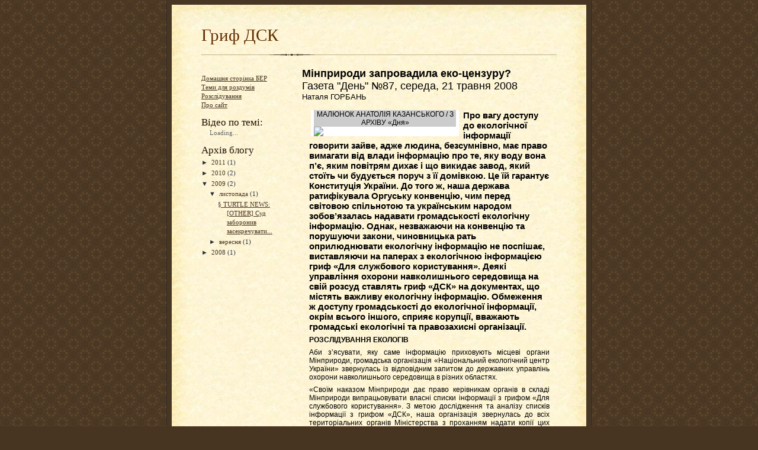

--- FILE ---
content_type: text/html; charset=UTF-8
request_url: https://bei-dsk.blogspot.com/2009/11/turtle-news-other.html
body_size: 16583
content:
<!DOCTYPE html>
<html dir='ltr' xmlns='http://www.w3.org/1999/xhtml' xmlns:b='http://www.google.com/2005/gml/b' xmlns:data='http://www.google.com/2005/gml/data' xmlns:expr='http://www.google.com/2005/gml/expr'>
<head>
<link href='https://www.blogger.com/static/v1/widgets/2944754296-widget_css_bundle.css' rel='stylesheet' type='text/css'/>
<style type='text/css'>
#navbar-iframe { display: none; }
</style>
<meta content='KBAkGUcEGTFnfTcEpXbgLt3Exx9E3wlpHE7AvOALQjo=' name='verify-v1'/>
<meta content='text/html; charset=UTF-8' http-equiv='Content-Type'/>
<meta content='blogger' name='generator'/>
<link href='https://bei-dsk.blogspot.com/favicon.ico' rel='icon' type='image/x-icon'/>
<link href='http://bei-dsk.blogspot.com/2009/11/turtle-news-other.html' rel='canonical'/>
<link rel="alternate" type="application/atom+xml" title="Гриф ДСК - Atom" href="https://bei-dsk.blogspot.com/feeds/posts/default" />
<link rel="alternate" type="application/rss+xml" title="Гриф ДСК - RSS" href="https://bei-dsk.blogspot.com/feeds/posts/default?alt=rss" />
<link rel="service.post" type="application/atom+xml" title="Гриф ДСК - Atom" href="https://www.blogger.com/feeds/1585537431789277893/posts/default" />

<link rel="alternate" type="application/atom+xml" title="Гриф ДСК - Atom" href="https://bei-dsk.blogspot.com/feeds/7675711517200635486/comments/default" />
<!--Can't find substitution for tag [blog.ieCssRetrofitLinks]-->
<link href='https://blogger.googleusercontent.com/img/b/R29vZ2xl/AVvXsEh93TDbPNBr7tdUbSOqe63uWx7gnqhmAVF38Anq6yr1oYW90eTtrC-eq3vpdhQbrNkTmVBicfLquZaFo8bJ2ymF_DLTjlJGze2Zwgvs1iEVZ7mBy2qa9OzzA0vtfMd-uycNfX_0asWLIKyz/s200/icon.jpg' rel='image_src'/>
<meta content='http://bei-dsk.blogspot.com/2009/11/turtle-news-other.html' property='og:url'/>
<meta content='§ TURTLE NEWS: [OTHER] Суд заборонив засекречувати висновки державної екологічної експертизи' property='og:title'/>
<meta content=' 5 листопада 2009 року Львівський окружний адміністративний суд проголосив рішення, яким задовольнив в повному обсязі позовні вимоги МБО «Ек...' property='og:description'/>
<meta content='https://blogger.googleusercontent.com/img/b/R29vZ2xl/AVvXsEh93TDbPNBr7tdUbSOqe63uWx7gnqhmAVF38Anq6yr1oYW90eTtrC-eq3vpdhQbrNkTmVBicfLquZaFo8bJ2ymF_DLTjlJGze2Zwgvs1iEVZ7mBy2qa9OzzA0vtfMd-uycNfX_0asWLIKyz/w1200-h630-p-k-no-nu/icon.jpg' property='og:image'/>
<title>Гриф ДСК: &#167; TURTLE NEWS: [OTHER] Суд заборонив засекречувати висновки державної екологічної експертизи</title>
<style id='page-skin-1' type='text/css'><!--
/*
-----------------------------------------------------
Blogger Template Style Sheet
Name:     Scribe
Date:     27 Feb 2004
Updated by: Blogger Team
------------------------------------------------------ */
/* Defaults
----------------------------------------------- */
body {
margin:0;
padding:0;
font-size: small;
text-align:center;
color:#29303b;
line-height:1.3em;
background:#483521 url("https://resources.blogblog.com/blogblog/data/scribe/bg.gif") repeat;
}
blockquote {
font-style:italic;
padding:0 32px;
line-height:1.6;
margin-top:0;
margin-right:0;
margin-bottom:.6em;
margin-left:0;
}
p {
margin:0;
padding:0;
}
abbr, acronym {
cursor:help;
font-style:normal;
}
code {
font-size: 90%;
white-space:normal;
color:#666;
}
hr {display:none;}
img {border:0;}
/* Link styles */
a:link {
color:#473624;
text-decoration:underline;
}
a:visited {
color: #956839;
text-decoration:underline;
}
a:hover {
color: #956839;
text-decoration:underline;
}
a:active {
color: #956839;
}
/* Layout
----------------------------------------------- */
#outer-wrapper {
background-color:#473624;
border-left:1px solid #332A24;
border-right:1px solid #332A24;
width:700px;
margin:0px auto;
padding:8px;
text-align:center;
font: normal normal 100% Georgia, Times New Roman,Sans-Serif;;
}
#main-top {
width:700px;
height:49px;
background:#FFF3DB url("https://resources.blogblog.com/blogblog/data/scribe/bg_paper_top.jpg") no-repeat top left;
margin:0px;
padding:0px;
display:block;
}
#main-bot {
width:700px;
height:81px;
background:#FFF3DB url("https://resources.blogblog.com/blogblog/data/scribe/bg_paper_bot.jpg") no-repeat top left;
margin:0;
padding:0;
display:block;
}
#wrap2 {
width:700px;
background:#FFF3DB url("https://resources.blogblog.com/blogblog/data/scribe/bg_paper_mid.jpg") repeat-y;
margin-top: -14px;
margin-right: 0px;
margin-bottom: 0px;
margin-left: 0px;
text-align:left;
display:block;
}
#wrap3 {
padding:0 50px;
}
.Header {
}
h1 {
margin:0;
padding-top:0;
padding-right:0;
padding-bottom:6px;
padding-left:0;
font: normal normal 225% Georgia, Times New Roman,sans-serif;
color: #612e00;
}
h1 a:link {
text-decoration:none;
color: #612e00;
}
h1 a:visited {
text-decoration:none;
}
h1 a:hover {
border:0;
text-decoration:none;
}
.Header .description {
margin:0;
padding:0;
line-height:1.5em;
color: #29303B;
font: italic normal 100% Georgia, Times New Roman, sans-serif;
}
#sidebar-wrapper {
clear:left;
}
#main {
width:430px;
float:right;
padding:8px 0;
margin:0;
word-wrap: break-word; /* fix for long text breaking sidebar float in IE */
overflow: hidden;     /* fix for long non-text content breaking IE sidebar float */
}
#sidebar {
width:150px;
float:left;
padding:8px 0;
margin:0;
word-wrap: break-word; /* fix for long text breaking sidebar float in IE */
overflow: hidden;     /* fix for long non-text content breaking IE sidebar float */
}
#footer {
clear:both;
background:url("https://resources.blogblog.com/blogblog/data/scribe/divider.gif") no-repeat top left;
padding-top:10px;
_padding-top:6px; /* IE Windows target */
}
#footer p {
line-height:1.5em;
font-size:75%;
}
/* Typography :: Main entry
----------------------------------------------- */
h2.date-header {
font-weight:normal;
text-transform:uppercase;
letter-spacing:.1em;
font-size:90%;
margin:0;
padding:0;
}
.post {
margin-top:8px;
margin-right:0;
margin-bottom:24px;
margin-left:0;
}
.post h3 {
font-weight:normal;
font-size:140%;
color:#1b0431;
margin:0;
padding:0;
}
.post h3 a {
color: #1b0431;
}
.post-body p {
line-height:1.5em;
margin-top:0;
margin-right:0;
margin-bottom:.6em;
margin-left:0;
}
.post-footer {
font-family: Verdana, sans-serif;
font-size:74%;
border-top:1px solid #BFB186;
padding-top:6px;
}
.post-footer a {
margin-right: 6px;
}
.post ul {
margin:0;
padding:0;
}
.post li {
line-height:1.5em;
list-style:none;
background:url("https://resources.blogblog.com/blogblog/data/scribe/list_icon.gif") no-repeat left .3em;
vertical-align:top;
padding-top: 0;
padding-right: 0;
padding-bottom: .6em;
padding-left: 17px;
margin:0;
}
.feed-links {
clear: both;
line-height: 2.5em;
}
#blog-pager-newer-link {
float: left;
}
#blog-pager-older-link {
float: right;
}
#blog-pager {
text-align: center;
}
/* Typography :: Sidebar
----------------------------------------------- */
.sidebar h2 {
margin:0;
padding:0;
color:#211104;
font: normal normal 150% Georgia, Times New Roman,sans-serif;
}
.sidebar h2 img {
margin-bottom:-4px;
}
.sidebar .widget {
font-size:86%;
margin-top:6px;
margin-right:0;
margin-bottom:12px;
margin-left:0;
padding:0;
line-height: 1.4em;
}
.sidebar ul li {
list-style: none;
margin:0;
}
.sidebar ul {
margin-left: 0;
padding-left: 0;
}
/* Comments
----------------------------------------------- */
#comments {}
#comments h4 {
font-weight:normal;
font-size:120%;
color:#29303B;
margin:0;
padding:0;
}
#comments-block {
line-height:1.5em;
}
.comment-author {
background:url("https://resources.blogblog.com/blogblog/data/scribe/list_icon.gif") no-repeat 2px .35em;
margin:.5em 0 0;
padding-top:0;
padding-right:0;
padding-bottom:0;
padding-left:20px;
font-weight:bold;
}
.comment-body {
margin:0;
padding-top:0;
padding-right:0;
padding-bottom:0;
padding-left:20px;
}
.comment-body p {
font-size:100%;
margin-top:0;
margin-right:0;
margin-bottom:.2em;
margin-left:0;
}
.comment-footer {
color:#29303B;
font-size:74%;
margin:0 0 10px;
padding-top:0;
padding-right:0;
padding-bottom:.75em;
padding-left:20px;
}
.comment-footer a:link {
color:#473624;
text-decoration:underline;
}
.comment-footer a:visited {
color:#716E6C;
text-decoration:underline;
}
.comment-footer a:hover {
color:#956839;
text-decoration:underline;
}
.comment-footer a:active {
color:#956839;
text-decoration:none;
}
.deleted-comment {
font-style:italic;
color:gray;
}
/* Profile
----------------------------------------------- */
#main .profile-data {
display:inline;
}
.profile-datablock, .profile-textblock {
margin-top:0;
margin-right:0;
margin-bottom:4px;
margin-left:0;
}
.profile-data {
margin:0;
padding-top:0;
padding-right:8px;
padding-bottom:0;
padding-left:0;
text-transform:uppercase;
letter-spacing:.1em;
font-size:90%;
color:#211104;
}
.profile-img {
float: left;
margin-top: 0;
margin-right: 5px;
margin-bottom: 5px;
margin-left: 0;
border:1px solid #A2907D;
padding:2px;
}
#header .widget, #main .widget {
margin-bottom:12px;
padding-bottom:12px;
}
#header {
background:url("https://resources.blogblog.com/blogblog/data/scribe/divider.gif") no-repeat bottom left;
}
/** Page structure tweaks for layout editor wireframe */
body#layout #outer-wrapper {
margin-top: 0;
padding-top: 0;
}
body#layout #wrap2,
body#layout #wrap3 {
margin-top: 0;
}
body#layout #main-top {
display:none;
}

--></style>
<link href='https://www.blogger.com/dyn-css/authorization.css?targetBlogID=1585537431789277893&amp;zx=a99f6c67-291e-4ab7-ba8a-646e583d355d' media='none' onload='if(media!=&#39;all&#39;)media=&#39;all&#39;' rel='stylesheet'/><noscript><link href='https://www.blogger.com/dyn-css/authorization.css?targetBlogID=1585537431789277893&amp;zx=a99f6c67-291e-4ab7-ba8a-646e583d355d' rel='stylesheet'/></noscript>
<meta name='google-adsense-platform-account' content='ca-host-pub-1556223355139109'/>
<meta name='google-adsense-platform-domain' content='blogspot.com'/>

</head>
<body>
<div class='navbar section' id='navbar'><div class='widget Navbar' data-version='1' id='Navbar1'><script type="text/javascript">
    function setAttributeOnload(object, attribute, val) {
      if(window.addEventListener) {
        window.addEventListener('load',
          function(){ object[attribute] = val; }, false);
      } else {
        window.attachEvent('onload', function(){ object[attribute] = val; });
      }
    }
  </script>
<div id="navbar-iframe-container"></div>
<script type="text/javascript" src="https://apis.google.com/js/platform.js"></script>
<script type="text/javascript">
      gapi.load("gapi.iframes:gapi.iframes.style.bubble", function() {
        if (gapi.iframes && gapi.iframes.getContext) {
          gapi.iframes.getContext().openChild({
              url: 'https://www.blogger.com/navbar/1585537431789277893?po\x3d7675711517200635486\x26origin\x3dhttps://bei-dsk.blogspot.com',
              where: document.getElementById("navbar-iframe-container"),
              id: "navbar-iframe"
          });
        }
      });
    </script><script type="text/javascript">
(function() {
var script = document.createElement('script');
script.type = 'text/javascript';
script.src = '//pagead2.googlesyndication.com/pagead/js/google_top_exp.js';
var head = document.getElementsByTagName('head')[0];
if (head) {
head.appendChild(script);
}})();
</script>
</div></div>
<div id='outer-wrapper'>
<div id='main-top'></div>
<!-- placeholder for image -->
<div id='wrap2'><div id='wrap3'>
<div class='header section' id='header'><div class='widget Header' data-version='1' id='Header1'>
<div id='header-inner'>
<div class='titlewrapper'>
<h1 class='title'>
<a href='https://bei-dsk.blogspot.com/'>
Гриф ДСК
</a>
</h1>
</div>
<div class='descriptionwrapper'>
<p class='description'><span>
</span></p>
</div>
</div>
</div></div>
<div id='crosscol-wrapper' style='text-align:center'>
<div class='crosscol no-items section' id='crosscol'></div>
</div>
<div id='sidebar-wrapper'>
<div class='sidebar section' id='sidebar'><div class='widget LinkList' data-version='1' id='LinkList1'>
<div class='widget-content'>
<ul>
<li><a href='http://beiukr.blogspot.com/'>Домашня сторінка БЕР</a></li>
<li><a href='http://bei-newtopics.blogspot.com/'>Теми для роздумів</a></li>
<li><a href='http://bei-investigations.blogspot.com/'>Розслідування</a></li>
<li><a href='http://bei-about.blogspot.com/'>Про сайт</a></li>
</ul>
<div class='clear'></div>
</div>
</div><div class='widget HTML' data-version='1' id='HTML1'>
<h2 class='title'>Відео по темі:</h2>
<div class='widget-content'>
<!-- ++Begin Video Bar Wizard Generated Code++ -->
  <!--
  // Created with a Google AJAX Search Wizard
  // http://code.google.com/apis/ajaxsearch/wizards.html
  -->

  <!--
  // The Following div element will end up holding the actual videobar.
  // You can place this anywhere on your page.
  -->
  <div id="videoBar-bar">
    <span style="color:#676767;font-size:11px;margin:10px;padding:4px;">Loading...</span>
  </div>

  <!-- Ajax Search Api and Stylesheet
  // Note: If you are already using the AJAX Search API, then do not include it
  //       or its stylesheet again
  -->
  <script src="//www.google.com/uds/api?file=uds.js&amp;v=1.0&amp;source=uds-vbw" type="text/javascript"></script>
  <style type="text/css">
    @import url("//www.google.com/uds/css/gsearch.css");
  </style>

  <!-- Video Bar Code and Stylesheet -->
  <script type="text/javascript">
    window._uds_vbw_donotrepair = true;
  </script>
  <script src="//www.google.com/uds/solutions/videobar/gsvideobar.js?mode=new" type="text/javascript"></script>
  <style type="text/css">
    @import url("//www.google.com/uds/solutions/videobar/gsvideobar.css");
  </style>

  <style type="text/css">
    .playerInnerBox_gsvb .player_gsvb {
      width : 320px;
      height : 260px;
    }
  </style>
  <script type="text/javascript">
    function LoadVideoBar() {

    var videoBar;
    var options = {
        largeResultSet : !false,
        horizontal : false,
        autoExecuteList : {
          cycleTime : GSvideoBar.CYCLE_TIME_MEDIUM,
          cycleMode : GSvideoBar.CYCLE_MODE_LINEAR,
          executeList : ["Мінприроди інформації"]
        }
      }

    videoBar = new GSvideoBar(document.getElementById("videoBar-bar"),
                              GSvideoBar.PLAYER_ROOT_FLOATING,
                              options);
    }
    // arrange for this function to be called during body.onload
    // event processing
    GSearch.setOnLoadCallback(LoadVideoBar);
  </script>
<!-- ++End Video Bar Wizard Generated Code++ -->
</div>
<div class='clear'></div>
</div><div class='widget BlogArchive' data-version='1' id='BlogArchive1'>
<h2>Архів блогу</h2>
<div class='widget-content'>
<div id='ArchiveList'>
<div id='BlogArchive1_ArchiveList'>
<ul class='hierarchy'>
<li class='archivedate collapsed'>
<a class='toggle' href='javascript:void(0)'>
<span class='zippy'>

        &#9658;&#160;
      
</span>
</a>
<a class='post-count-link' href='https://bei-dsk.blogspot.com/2011/'>
2011
</a>
<span class='post-count' dir='ltr'>(1)</span>
<ul class='hierarchy'>
<li class='archivedate collapsed'>
<a class='toggle' href='javascript:void(0)'>
<span class='zippy'>

        &#9658;&#160;
      
</span>
</a>
<a class='post-count-link' href='https://bei-dsk.blogspot.com/2011/03/'>
березня
</a>
<span class='post-count' dir='ltr'>(1)</span>
</li>
</ul>
</li>
</ul>
<ul class='hierarchy'>
<li class='archivedate collapsed'>
<a class='toggle' href='javascript:void(0)'>
<span class='zippy'>

        &#9658;&#160;
      
</span>
</a>
<a class='post-count-link' href='https://bei-dsk.blogspot.com/2010/'>
2010
</a>
<span class='post-count' dir='ltr'>(2)</span>
<ul class='hierarchy'>
<li class='archivedate collapsed'>
<a class='toggle' href='javascript:void(0)'>
<span class='zippy'>

        &#9658;&#160;
      
</span>
</a>
<a class='post-count-link' href='https://bei-dsk.blogspot.com/2010/11/'>
листопада
</a>
<span class='post-count' dir='ltr'>(2)</span>
</li>
</ul>
</li>
</ul>
<ul class='hierarchy'>
<li class='archivedate expanded'>
<a class='toggle' href='javascript:void(0)'>
<span class='zippy toggle-open'>

        &#9660;&#160;
      
</span>
</a>
<a class='post-count-link' href='https://bei-dsk.blogspot.com/2009/'>
2009
</a>
<span class='post-count' dir='ltr'>(2)</span>
<ul class='hierarchy'>
<li class='archivedate expanded'>
<a class='toggle' href='javascript:void(0)'>
<span class='zippy toggle-open'>

        &#9660;&#160;
      
</span>
</a>
<a class='post-count-link' href='https://bei-dsk.blogspot.com/2009/11/'>
листопада
</a>
<span class='post-count' dir='ltr'>(1)</span>
<ul class='posts'>
<li><a href='https://bei-dsk.blogspot.com/2009/11/turtle-news-other.html'>&#167; TURTLE NEWS: [OTHER] Суд заборонив засекречувати...</a></li>
</ul>
</li>
</ul>
<ul class='hierarchy'>
<li class='archivedate collapsed'>
<a class='toggle' href='javascript:void(0)'>
<span class='zippy'>

        &#9658;&#160;
      
</span>
</a>
<a class='post-count-link' href='https://bei-dsk.blogspot.com/2009/09/'>
вересня
</a>
<span class='post-count' dir='ltr'>(1)</span>
</li>
</ul>
</li>
</ul>
<ul class='hierarchy'>
<li class='archivedate collapsed'>
<a class='toggle' href='javascript:void(0)'>
<span class='zippy'>

        &#9658;&#160;
      
</span>
</a>
<a class='post-count-link' href='https://bei-dsk.blogspot.com/2008/'>
2008
</a>
<span class='post-count' dir='ltr'>(1)</span>
<ul class='hierarchy'>
<li class='archivedate collapsed'>
<a class='toggle' href='javascript:void(0)'>
<span class='zippy'>

        &#9658;&#160;
      
</span>
</a>
<a class='post-count-link' href='https://bei-dsk.blogspot.com/2008/09/'>
вересня
</a>
<span class='post-count' dir='ltr'>(1)</span>
</li>
</ul>
</li>
</ul>
</div>
</div>
<div class='clear'></div>
</div>
</div></div>
</div>
<div class='main section' id='main'><div class='widget HTML' data-version='1' id='HTML2'>
<div class='widget-content'>
<span style="font-family:'times new roman';" class="Apple-style-span"></span>
<div style="font-family:Arial;font-size:12px;color:black;">
<span style="-webkit-border-horizontal-spacing: 2px; -webkit-border-vertical-spacing: 2pxfont-family:arial;" class="Apple-style-span"></span><span style="FONT-WEIGHT: bold" class="Apple-style-span"><span style="font-size:large;" class="Apple-style-span">Мінприроди запровадила еко-цензуру?<span style="FONT-WEIGHT: normal" class="Apple-style-span"><span style="font-family:Arial;font-size:12;" class="Apple-style-span"></span></span></span></span></div>
<div style="font-family:Arial;font-size:12px;color:black;">
<span style="FONT-WEIGHT: bold" class="Apple-style-span"><span style="font-size:large;" class="Apple-style-span"><span style="FONT-WEIGHT: normal" class="Apple-style-span"><span style="font-family:Arial;font-size:12;" class="Apple-style-span">Газета "День" &#8470;87, середа, 21 травня 2008 </span></span></span></span></div>
<div style="font-family:Arial;font-size:12px;color:black;">
<span class="Apple-style-span"><span style="font-size:small;" class="Apple-style-span">Наталя ГОРБАНЬ</span></span></div>
<div face="Arial" style="COLOR: black" size="12px">
<table border="0" cellpadding="10"><tbody>
<tr><td style="FONT-FAMILY: Arial; COLOR: black; FONT-SIZE: 12px"><table style="WIDTH: 260px" align="left"><tbody>
<tr><td style="FONT-FAMILY: Arial; COLOR: black; FONT-SIZE: 12px"><table border="0" bordercolor="#cccccc" style="WIDTH: 250px; BORDER-COLLAPSE: collapse" cellspacing="0" cellpadding="0" bgcolor="#ffffff" align="left"><tbody>
<tr><td style="FONT-FAMILY: Arial; COLOR: black; FONT-SIZE: 12px" width="5" bgcolor="#ffffff"><img width="5" src="https://lh3.googleusercontent.com/blogger_img_proxy/AEn0k_sVPj3tLHMGxOWag7f4nbfQ7_h03ks8IrJobg3AtGFpzYNo3eGQ0GX0Ou-vaODPj48J5DQK8RvQNpeLPO4FmkZPsIwEgL9JS9txJiuPyg=s0-d" height="5"></td><td style="FONT-FAMILY: Arial; COLOR: black; FONT-SIZE: 12px" bgcolor="#cccccc"><div style="MARGIN-TOP: 0px; FONT-FAMILY: arial; MARGIN-BOTTOM: 0px; COLOR: black; FONT-SIZE: 12px; FONT-WEIGHT: normal; TEXT-DECORATION: none" class="text-content-page2" align="center">
МАЛЮНОК АНАТОЛІЯ КАЗАНСЬКОГО / З АРХІВУ &#171;Дня&#187;</div>
</td><td style="FONT-FAMILY: Arial; COLOR: black; FONT-SIZE: 12px" bgcolor="#ffffff"></td></tr>
<tr><td style="FONT-FAMILY: Arial; COLOR: black; FONT-SIZE: 12px" width="5" bgcolor="#ffffff"><img width="5" src="https://lh3.googleusercontent.com/blogger_img_proxy/AEn0k_sVPj3tLHMGxOWag7f4nbfQ7_h03ks8IrJobg3AtGFpzYNo3eGQ0GX0Ou-vaODPj48J5DQK8RvQNpeLPO4FmkZPsIwEgL9JS9txJiuPyg=s0-d" height="5"></td><td style="FONT-FAMILY: Arial; COLOR: black; FONT-SIZE: 12px"><img hspace="0" src="https://lh3.googleusercontent.com/blogger_img_proxy/AEn0k_vdZt1f4OsFFOjEtpG3tgUCJZqU2Caldauhnik1rQWMWV2dkG9F5yxmYfO9LYD5VfLy1WbV6VVCZDNR9ef8dwNo4JEAJkwCf6iArWtPx4M=s0-d" align="left"></td><td style="FONT-FAMILY: Arial; COLOR: black; FONT-SIZE: 12px" width="5" bgcolor="#ffffff"><img width="5" src="https://lh3.googleusercontent.com/blogger_img_proxy/AEn0k_sVPj3tLHMGxOWag7f4nbfQ7_h03ks8IrJobg3AtGFpzYNo3eGQ0GX0Ou-vaODPj48J5DQK8RvQNpeLPO4FmkZPsIwEgL9JS9txJiuPyg=s0-d" height="5"></td></tr>
</tbody></table>
</td></tr>
<tr><td style="FONT-FAMILY: Arial; COLOR: black; FONT-SIZE: 12px"></td></tr>
</tbody></table>
<div style="MARGIN-TOP: 3px; FONT-FAMILY: arial; MARGIN-BOTTOM: 2px; COLOR: black; FONT-SIZE: 15px; FONT-WEIGHT: bold; TEXT-DECORATION: none" class="sub-title-content-page1">
Про вагу доступу до екологічної інформації говорити зайве, адже людина, безсумнівно, має право вимагати від влади інформацію про те, яку воду вона п&#8217;є, яким повітрям дихає і що викидає завод, який стоїть чи будується поруч з її домівкою. Це їй гарантує Конституція України. До того ж, наша держава ратифікувала Оргуську конвенцію, чим перед світовою спільнотою та українським народом зобов&#8217;язалась надавати громадськості екологічну інформацію. Однак, незважаючи на конвенцію та порушуючи закони, чиновницька рать оприлюднювати екологічну інформацію не поспішає, виставляючи на паперах з екологічною інформацією гриф &#171;Для службового користування&#187;. Деякі управління охорони навколишнього середовища на свій розсуд ставлять гриф &#171;ДСК&#187; на документах, що містять важливу екологічну інформацію. Обмеження ж доступу громадськості до екологічної інформації, окрім всього іншого, сприяє корупції, вважають громадські екологічні та правозахисні організації.</div>
<div style="TEXT-ALIGN: justify; MARGIN-TOP: 7px; FONT-FAMILY: arial; MARGIN-BOTTOM: 7px; COLOR: black; FONT-SIZE: 12px; FONT-WEIGHT: normal; TEXT-DECORATION: none" class="text-content-page1">
<b>РОЗСЛІДУВАННЯ ЕКОЛОГІВ</b></div>
<div style="TEXT-ALIGN: justify; MARGIN-TOP: 7px; FONT-FAMILY: arial; MARGIN-BOTTOM: 7px; COLOR: black; FONT-SIZE: 12px; FONT-WEIGHT: normal; TEXT-DECORATION: none" class="text-content-page1">
Аби з&#8217;ясувати, яку саме інформацію приховують місцеві органи Мінприроди, громадська організація &#171;Національний екологічний центр України&#187; звернулась iз відповідним запитом до державних управлінь охорони навколишнього середовища в різних областях.</div>
<div style="TEXT-ALIGN: justify; MARGIN-TOP: 7px; FONT-FAMILY: arial; MARGIN-BOTTOM: 7px; COLOR: black; FONT-SIZE: 12px; FONT-WEIGHT: normal; TEXT-DECORATION: none" class="text-content-page1">
&#171;Своїм наказом Мінприроди дає право керівникам органів в складі Мінприроди випрацьовувати власні списки інформації з грифом &#171;Для службового користування&#187;. З метою дослідження та аналізу списків інформації з грифом &#171;ДСК&#187;, наша організація звернулась до всіх територіальних органів Міністерства з проханням надати копії цих списків&#187; &#8212; розповів глава молодіжного відділення Національного екологічного центру України (НЕЦУ) Олексій Василюк.</div>
<div style="TEXT-ALIGN: justify; MARGIN-TOP: 7px; FONT-FAMILY: arial; MARGIN-BOTTOM: 7px; COLOR: black; FONT-SIZE: 12px; FONT-WEIGHT: normal; TEXT-DECORATION: none" class="text-content-page1">
Дослідження НЕЦУ показало &#8212; в багатьох державних управліннях екології до інформації з грифом ДСК відносять висновки екологічних експертиз: &#171;На відміну від переліку засекреченої інформації в додатку до Наказу Мінприроди, в обласних списках засекречуються не &#171;обрані&#187; висновки державної екологічної експертизи, а всі&#187;, &#8212; констатує Олексій Василюк.</div>
<div style="TEXT-ALIGN: justify; MARGIN-TOP: 7px; FONT-FAMILY: arial; MARGIN-BOTTOM: 7px; COLOR: black; FONT-SIZE: 12px; FONT-WEIGHT: normal; TEXT-DECORATION: none" class="text-content-page1">
Власне, гриф &#171;Для службового користування&#187; на висновках екологічної експертизи чи не найбільше турбує екологів. &#171;Практика надання висновкам екологічної експертизи грифу &#171;Для службового користування&#187; суперечить не тільки загальним засадам законодавства про охорону довкілля, окремим його нормам, міжнародним стандартам, а й не відповідає принципу гласності екологічної експертизи та суперечить логіці проведення самої екологічної експертизи, результатом якої є висновок, як рішення державного органу щодо екологічної допустимості проектної чи поточної діяльності та забезпечення екологічної безпеки&#187;, &#8212; вважає виконавчий директор громадської організації &#171;Екологія- Право-Людина&#187; Сергій Лозан.</div>
<div style="TEXT-ALIGN: justify; MARGIN-TOP: 7px; FONT-FAMILY: arial; MARGIN-BOTTOM: 7px; COLOR: black; FONT-SIZE: 12px; FONT-WEIGHT: normal; TEXT-DECORATION: none" class="text-content-page1">
Забезпечення доступу до екологічної інформації та участь у процесі прийняття рішень з питань довкілля є не тільки важливою невід&#8217;ємною складовою роботи органів державної влади, а й зобов&#8217;язаннями, які взяла на себе країна, коли ратифікувала Оргуську конвенцію. &#171;Складається враження, що реалізація завдань, які мали б бути приоритетними та головними для центрального органу виконавчої влади в сфері охорони довкілля, підпорядковується швидше економічним, аніж екологічним інтересам&#187;, &#8212; каже виконавчий директор &#171;Екологія-Право-Людина&#187;.</div>
<div style="TEXT-ALIGN: justify; MARGIN-TOP: 7px; FONT-FAMILY: arial; MARGIN-BOTTOM: 7px; COLOR: black; FONT-SIZE: 12px; FONT-WEIGHT: normal; TEXT-DECORATION: none" class="text-content-page1">
<b>КОГО ЗАХИЩАЄ ГРИФ &#171;ДСК&#187;?</b></div>
<div style="TEXT-ALIGN: justify; MARGIN-TOP: 7px; FONT-FAMILY: arial; MARGIN-BOTTOM: 7px; COLOR: black; FONT-SIZE: 12px; FONT-WEIGHT: normal; TEXT-DECORATION: none" class="text-content-page1">
Аби довідатись, як мотивують своє небажання повідомляти громадськості екологічну інформацію самі чиновники, ми звернулись до Львівського обласного управління навколишнього природного середовища, де чиновник розповів: &#171;Висновки екологічної експертизи ми відносимо до інформації з обмеженим доступом, адже там можуть міститись ноу-хау, чи якісь технологічні рішення, що є комерційною таємницею &#8212; тому оприлюднення такої інформації може порушити права замовника, &#8212; тобто власника майбутнього підприємства. Окрім того, висновки екологічної експертизи не можна вважати екологічною інформацією. Екологічна інформація &#8212; це інформація про стан довкілля на сьогодні. Предметом екологічної експертизи є ще неіснуюче підприємство, тобто таке підприємство не може вплинути на довкілля, адже його поки нема&#187;.</div>
<div style="TEXT-ALIGN: justify; MARGIN-TOP: 7px; FONT-FAMILY: arial; MARGIN-BOTTOM: 7px; COLOR: black; FONT-SIZE: 12px; FONT-WEIGHT: normal; TEXT-DECORATION: none" class="text-content-page1">
Чиновнику слід би було знати, що, згідно переліку в статті 25 Закону України &#171;Про охорону навколишнього природного середовища&#187;, екологічна інформація &#8212; це не тільки відомості про стан довкілля станом на сьогодні чи вчора, але й інформація про &#171;джерела, фактори, матеріали, речовини, продукцію, енергію, фізичні фактори (шум, вібрацію, електромагнітне випромінювання, радіацію), які впливають або можуть вплинути на стан навколишнього природного середовища та здоров&#8217;я людей&#187;, а також &#171;екологічні прогнози, плани і програми, заходи, в тому числі адміністративні&#187;. А висновок екологічної експертизи якраз і є документом, який оцінює джерела, фактори, матеріали та речовини, які впливають на довкілля. Та й без детального перечитування законів зрозуміло: люди мають право знати, що за завод хочуть побудувати підприємці поруч з їхнiми оселями і яку небезпеку це може нести для них та їхнiх дітей завтра.</div>
<div style="TEXT-ALIGN: justify; MARGIN-TOP: 7px; FONT-FAMILY: arial; MARGIN-BOTTOM: 7px; COLOR: black; FONT-SIZE: 12px; FONT-WEIGHT: normal; TEXT-DECORATION: none" class="text-content-page1">
Що ж стосується ноу-хау чи технологічних рішень у висновку екологічної експертизи, то тут теж виникають запитання: кого все ж має захищати держава та чиновники з управління охорони навколишнього природного середовища &#8212; здоров&#8217;я та безпеку мешканців та їхнє право на безпечне довкілля чи економічну вигоду підприємця і його ноу-хау, яких в висновках екологічної експертизи насправді нема? Адже, якщо й справді говорити про захист комерційних таємниць, то слід зазначити: висновок екологічної експертизи роблять, використовуючи дані тільки одного з розділів проектної документації, а саме розділу &#171;Оцінка впливу на навколишнє середовище(ОВНС)&#187;. Вміст цього розділу чітко регламентований &#8212; тут має міститись така інформація: підстава для проведення ОВНС, фізико-географічні особливості району, оцінка планованої діяльності на навколишнє середовище, на техногенне середовище, на соціальне середовище та загальна характеристика об&#8217;єкта планування. Єдиний пункт, що міг би містити інформацію інтелектуальної власності &#8212; це загальна характеристика об&#8217;єкту планування &#8212; однак тут, за вимогою нормативного документа, має міститись лише загальна характеристика виробництва &#8212; тобто інформація про те, що виробляється, з чого це виробляється, і які відходи при тому утворюються. Жодної вимоги подавати в даному розділі технологічні деталі чи ноу-хау нема.</div>
<div style="TEXT-ALIGN: justify; MARGIN-TOP: 7px; FONT-FAMILY: arial; MARGIN-BOTTOM: 7px; COLOR: black; FONT-SIZE: 12px; FONT-WEIGHT: normal; TEXT-DECORATION: none" class="text-content-page1">
Виглядає так, що чиновник, як мінімум, необізнаний із Законодавством України та вимогами, які воно перед ним ставить. Цікавим може видатись й те, що за допуск до роботи з інформацією з обмеженим доступом чиновникам дають надбавки до заробітної плати. Таким чином, чим більше інформації засекретити, тим більше надбавок заробляють чиновники і тим більше коштів на їхне утримання йде з державної казни...</div>
<div style="TEXT-ALIGN: justify; MARGIN-TOP: 7px; FONT-FAMILY: arial; MARGIN-BOTTOM: 7px; COLOR: black; FONT-SIZE: 12px; FONT-WEIGHT: normal; TEXT-DECORATION: none" class="text-content-page1">
Чи не це є причиною того, що з кожним роком перелік конфіденційної інформації збільшується? Чи, може, таким чином чиновники піклуються про наш з вами спокій, мовляв, менше знаєш &#8212; краще спиш?</div>
<div style="TEXT-ALIGN: justify; MARGIN-TOP: 7px; FONT-FAMILY: arial; MARGIN-BOTTOM: 7px; COLOR: black; FONT-SIZE: 12px; FONT-WEIGHT: normal; TEXT-DECORATION: none" class="text-content-page1">
<b>КОМЕНТАР</b></div>
<div style="TEXT-ALIGN: justify; MARGIN-TOP: 7px; FONT-FAMILY: arial; MARGIN-BOTTOM: 7px; COLOR: black; FONT-SIZE: 12px; FONT-WEIGHT: normal; TEXT-DECORATION: none" class="text-content-page1">
<b>Дмитро СКРИЛЬНІКОВ , юрист Бюро екологічних розслідувань:</b></div>
<div style="TEXT-ALIGN: justify; MARGIN-TOP: 7px; FONT-FAMILY: arial; MARGIN-BOTTOM: 7px; COLOR: black; FONT-SIZE: 12px; FONT-WEIGHT: normal; TEXT-DECORATION: none" class="text-content-page1">
&#8212; Такий хаос в місцевих органах Мінприроди мав би зацікавити СБУ, адже в даній ситуації будь- який нечесний підприємець, що намірився будувати &#171;брудне&#187; підприємство біля людських осель, аби здихатись проблем iз незадоволеною громадськістю, може попросити нечистого на руку чиновника поставити на висновку екологічної експертизи гриф &#171;Для службового користування&#187;. В такому випадку громадськість не зможе довідатись, наскільки майбутній завод буде безпечним, а також не знатиме про підстави погодження державного органа на таку діяльність та своєчасно не зможе вплинути на процес прийняття рішення щодо побудови заводу. Наша громадська організація неодноразово стикалась iз проблемою ненадання інформації. Наприклад, в листопаді 2007 року ми звернулись до Державного управління охорони навколишнього природного середовища в Львівській області з проханням надати нам інформацію про проведення екологічної експертизи на проект &#171;Часткова заміна природного газу на альтернативне паливо на <a href="http://bei-mykolaivcement.blogspot.com/">ВАТ &#171;Миколаївцемент&#187;</a> та попросили надати копії висновків екологічної експертизи: на заводі планували в якості альтернативного палива спалювати старі шини, відходи пластмаси та інше. <a href="http://bei-dsk.blogspot.com/">Листом з підписом заступника начальника Держуправління пана Макарчука</a> нам відмовили в наданні інформації, оскільки цей висновок державної екологічної експертизи має гриф &#171;Для службового користування&#187;. Така відмова суперечить умовам Оргуської конвенції, суперечить міжнародному та українському законодавству і порушує не тільки наші права, але й права громадськості на повну, своєчасну та достовірну інформацію, а ще суперечить принципу гласності екологічної експертизи, закріпленої Законом України &#171; Про екологічну експертизу&#187;. Це не перший та не єдиний випадок, коли у відповідях на запити необґрунтовано обмежувався доступ до інформації. Причому, складається враження, що це не є позицією усіх представників цього державного органу, а лише певних осіб, які в той чи інший спосіб намагаються не надати повної інформації. Так, наприклад, організація &#171;Екоправо-Львів&#187; офіційно зверталася до управління екології в Львівській області з проханням надати інформацію щодо небезпечних відходів, ввезених на територію України з Угорщини, а також про забезпечення екологічної безпеки при зберіганні, транспортуванні та переробці зазначених відходів. В листі-відповіді, за підписом того ж таки пана Макарчука, повідомили, що запитувана інформація може бути комерційною таємницею, оскільки не входить до переліку відомостей, що не становлять комерційної таємниці. Інформацію про токсичні відходи організація &#171;Екоправо-Львів&#187; тоді отримала в повному обсязі лише після скарги до Мінприроди.</div>
<div style="MARGIN-TOP: 0px; MARGIN-BOTTOM: 0px; FONT-WEIGHT: normal; TEXT-DECORATION: nonefont-family:arial;font-size:12px;color:black;" class="text-content-page2" align="left">
<span style="FONT-WEIGHT: bold" class="Apple-style-span">Укр.:</span></div>
<div style="MARGIN-TOP: 0px; MARGIN-BOTTOM: 0px; FONT-WEIGHT: normal; TEXT-DECORATION: nonefont-family:arial;font-size:12px;color:black;" class="text-content-page2" align="left">
<span style="FONT-WEIGHT: bold" class="Apple-style-span"><a href="http://www.day.kiev.ua/201463/">http://www.day.kiev.ua/201463/</a>
</span></div>
<div style="MARGIN-TOP: 0px; MARGIN-BOTTOM: 0px; FONT-WEIGHT: normal; TEXT-DECORATION: nonefont-family:arial;font-size:12px;color:black;" class="text-content-page2" align="left">
<span style="FONT-WEIGHT: bold" class="Apple-style-span">Рус.:</span></div>
<div style="MARGIN-TOP: 0px; MARGIN-BOTTOM: 0px; FONT-WEIGHT: normal; TEXT-DECORATION: nonefont-family:arial;font-size:12px;color:black;" class="text-content-page2" align="left">
<span style="FONT-WEIGHT: bold" class="Apple-style-span"><a href="http://www.day.kiev.ua/201502/">http://www.day.kiev.ua/201502/</a>
</span></div>
</td></tr>
</tbody></table>
</div>
<div face="Arial" style="COLOR: black" size="12px">
</div>
</div>
<div class='clear'></div>
</div><div class='widget Blog' data-version='1' id='Blog1'>
<div class='blog-posts hfeed'>

          <div class="date-outer">
        

          <div class="date-posts">
        
<div class='post-outer'>
<div class='post hentry'>
<a name='7675711517200635486'></a>
<h3 class='post-title entry-title'>
<a href='https://bei-dsk.blogspot.com/2009/11/turtle-news-other.html'>&#167; TURTLE NEWS: [OTHER] Суд заборонив засекречувати висновки державної екологічної експертизи</a>
</h3>
<div class='post-header-line-1'></div>
<div class='post-body entry-content'>
<div class="separator" style="clear: both; text-align: center;"><a href="https://blogger.googleusercontent.com/img/b/R29vZ2xl/AVvXsEh93TDbPNBr7tdUbSOqe63uWx7gnqhmAVF38Anq6yr1oYW90eTtrC-eq3vpdhQbrNkTmVBicfLquZaFo8bJ2ymF_DLTjlJGze2Zwgvs1iEVZ7mBy2qa9OzzA0vtfMd-uycNfX_0asWLIKyz/s1600-h/icon.jpg" imageanchor="1" style="clear: left; cssfloat: left; float: left; margin-bottom: 1em; margin-right: 1em;"><img border="0" ps="true" src="https://blogger.googleusercontent.com/img/b/R29vZ2xl/AVvXsEh93TDbPNBr7tdUbSOqe63uWx7gnqhmAVF38Anq6yr1oYW90eTtrC-eq3vpdhQbrNkTmVBicfLquZaFo8bJ2ymF_DLTjlJGze2Zwgvs1iEVZ7mBy2qa9OzzA0vtfMd-uycNfX_0asWLIKyz/s200/icon.jpg" /></a><br />
</div><strong><span style="font-family: Arial, Helvetica, sans-serif;">5 листопада 2009 року Львівський окружний адміністративний суд проголосив рішення, яким задовольнив в повному обсязі позовні вимоги МБО &#171;Екологія-Право-Людина&#187; у справі за позовом до Державного управління охорони навколишнього природного середовища про засекречення висновків державної екологічної експертизи у Львівській області</span></strong><br />
<br />
<span style="font-family: Arial, Helvetica, sans-serif;">Зокрема, Львівський окружний адміністративний суд як суд першої інстанції:</span><br />
<div style="line-height: normal; margin: 0cm 0cm 0pt 36pt; text-align: justify; text-indent: -18pt;"><span lang="RU" style="font-family: &quot;Times New Roman&quot;, &quot;serif&quot;;">-<span style="font-family: &quot;Times New Roman&quot;; font-size-adjust: none; font-stretch: normal;">&nbsp;&nbsp;&nbsp;&nbsp;&nbsp;&nbsp;&nbsp;&nbsp;&nbsp; </span></span><span style="font-family: &quot;Arial&quot;, &quot;sans-serif&quot;;">визнав </span><span style="font-family: &quot;Arial&quot;, &quot;sans-serif&quot;;">незаконними дії </span><span style="font-family: &quot;Arial&quot;, &quot;sans-serif&quot;;">Державного управління охорони навколишнього природного середовища в Львівській області по віднесенню </span><span style="font-family: &quot;Arial&quot;, &quot;sans-serif&quot;;">висновків державної екологічної експертизи до інформації, якій може бути наданий гриф &#171;ДСК&#187; в Державному управлінні охорони навколишнього природного середовища в Львівській області;</span><span lang="RU" style="font-family: &quot;Arial&quot;, &quot;sans-serif&quot;;"></span><br />
</div><div style="line-height: normal; margin: 0cm 0cm 0pt 18pt; text-align: justify;"><br />
</div><div style="line-height: normal; margin: 0cm 0cm 0pt 36pt; text-align: justify; text-indent: -18pt;"><span style="font-family: &quot;Times New Roman&quot;, &quot;serif&quot;;">-<span style="font-family: &quot;Times New Roman&quot;; font-size-adjust: none; font-stretch: normal;">&nbsp;&nbsp;&nbsp;&nbsp;&nbsp;&nbsp;&nbsp;&nbsp;&nbsp; </span></span><span style="font-family: &quot;Arial&quot;, &quot;sans-serif&quot;;">визнав незаконними та скасував положення наказу Державного управління охорони навколишнього природного середовища в Львівській області від 19.05.09 року &#8470; 31-і в частині, що стосуються п.14 додатку &#8470;1 &#171;Переліку конфіденційної інформації, якій може бути наданий гриф &#171;ДСК&#187; в Державному управління охорони навколишнього природного середовища в Львівській області;</span><br />
</div><div class="MsoNormal" style="line-height: normal; margin-bottom: 0pt; text-align: justify;"><br />
</div><div class="MsoNormal" style="line-height: normal; margin: 0cm 0cm 0pt 36pt; text-align: justify; text-indent: -18pt;"><span style="font-family: &quot;Times New Roman&quot;, &quot;serif&quot;;">-<span style="font-family: &quot;Times New Roman&quot;; font-size-adjust: none; font-stretch: normal;">&nbsp;&nbsp;&nbsp;&nbsp;&nbsp;&nbsp;&nbsp;&nbsp;&nbsp; </span></span><span style="font-family: &quot;Arial&quot;, &quot;sans-serif&quot;;">зобов'язав Державне управління охорони навколишнього природного середовища в Львівській області надалі утриматися від вчинення дій по віднесення </span><span style="font-family: &quot;Arial&quot;, &quot;sans-serif&quot;;">висновків державної екологічної експертизи до інформації, якій може бути наданий гриф &#171;ДКС&#187; в Державному управлінні охорони навколишнього природного середовища в Львівській області.</span><br />
</div><div class="MsoNormal" style="line-height: normal; margin: 0cm 0cm 0pt 18pt; text-align: justify;"><br />
</div><div class="MsoNormal" style="line-height: normal; margin-bottom: 0pt; text-align: justify;"><span style="font-family: &quot;Arial&quot;, &quot;sans-serif&quot;;">Дане рішення є вкрай важливим для громадськості, адже в Україні висновки екологічної експертизи є основним та єдиним джерелом інформації, в якому </span><span style="font-family: &quot;Arial&quot;, &quot;sans-serif&quot;;">визначається ступінь екологічного ризику і безпеки запланованої чи здійснюваної діяльності; оцінюється вплив діяльності об'єктів екологічної експертизи на стан навколишнього природного середовища, і якість природних ресурсів;<a href="//www.blogger.com/" name="23"></a> оцінюється ефективність, повнота, обґрунтованість та достатність заходів щодо охорони навколишнього природного середовища при їхньому здійсненні.</span><br />
</div><div class="MsoNormal" style="line-height: normal; margin-bottom: 0pt; text-align: justify;"><br />
</div><div class="MsoNormal" style="line-height: normal; margin-bottom: 0pt; text-align: justify;"><span style="font-family: &quot;Arial&quot;, &quot;sans-serif&quot;;">Однак, починаючи з травня місяця 2006 року, Державним управлінням охорони навколишнього природного середовища в Львівській області </span><span style="font-family: &quot;Arial&quot;, &quot;sans-serif&quot;;">висновки державної екологічної експертизи відносилися до конфіденційної інформації, якій може надавався гриф &#171;Для службового користування&#187;. </span><br />
</div><div class="MsoNormal" style="line-height: normal; margin-bottom: 0pt; text-align: justify;"><br />
</div><div class="MsoNormal" style="line-height: normal; margin-bottom: 0pt; text-align: justify;"><span style="font-family: &quot;Arial&quot;, &quot;sans-serif&quot;;">Такі дії Держуправління, в свою чергу, потягнули за собою ряд обмежень по доступу до такої інформації для громадськості. Управління, закріпивши свою позицію у відповідних галузевих наказах, створило напрочуд дієвий &#171;механізм невиконання&#187; положень Конституції України та Оргуської конвенції, відстоюючи інтереси промисловості. </span><br />
</div><div class="MsoNormal" style="line-height: normal; margin-bottom: 0pt; text-align: justify;"><br />
</div><div class="MsoNormal" style="line-height: normal; margin-bottom: 0pt; text-align: justify;"><span style="font-family: &quot;Arial&quot;, &quot;sans-serif&quot;;">Понад три роки значний пласт екологічної інформації був недоступний для громадськості, жоден з висновків екологічної експертизи не був оприлюднений Управлінням для громадськості, як того вимагають положення Оргуської конвенції, Закону України &#171;Про екологічну експертизу&#187; чи Розпорядження Кабінету Міністрів України </span><span style="font-family: &quot;Arial&quot;, &quot;sans-serif&quot;;">від 27 грудня 2008 року &#8470;1628-р.</span><br />
</div><div class="MsoNormal" style="line-height: normal; margin-bottom: 0pt; text-align: justify;"><br />
</div><div class="MsoNormal" style="line-height: normal; margin-bottom: 0pt; text-align: justify;"><span style="font-family: &quot;Arial&quot;, &quot;sans-serif&quot;;">Як наслідок, постанова Львівського окружного адміністративного суду не лише відкриває перед громадськістю можливість відкритого доступу до усіх попередньо прийнятих висновків державної екологічної експертизи, але, що найголовніше, гарантує, що і в подальшому поняття &#171;висновок екологічної експертизи&#187; та &#171;конфіденційність&#187; базуватимуться в різних площинах.</span><br />
</div><div class="MsoNormal" style="line-height: normal; margin-bottom: 0pt; text-align: justify;"><br />
</div><div class="MsoNormal" style="line-height: normal; margin-bottom: 0pt; text-align: justify;"><b><span style="font-family: &quot;Arial&quot;, &quot;sans-serif&quot;;">Для контактів:</span></b><br />
</div><div class="MsoNormal" style="line-height: normal; margin-bottom: 0pt; text-align: justify;"><span style="font-family: &quot;Arial&quot;, &quot;sans-serif&quot;;">Петрів Андрій, провідний юрисконсульт ЕПЛ, координатор програми з питань доступу до інформації</span><br />
</div><div class="MsoNormal" style="line-height: normal; margin-bottom: 0pt; text-align: justify;"><span style="font-family: &quot;Arial&quot;, &quot;sans-serif&quot;;">МБО &#171;Екологія &#8211; Право &#8211; Людина&#187;</span><br />
</div><div style="line-height: normal; margin-bottom: 0pt; text-align: justify;">epac@mail.lviv.ua;<br />
</div><div style="line-height: normal; margin-bottom: 0pt; text-align: justify;">Тел.,факс: (032)-225-76-82<br />
</div>
<div style='clear: both;'></div>
</div>
<div class='post-footer'>
<div class='post-footer-line post-footer-line-1'><span class='post-comment-link'>
</span>
<span class='post-icons'>
<span class='item-control blog-admin pid-528313393'>
<a href='https://www.blogger.com/post-edit.g?blogID=1585537431789277893&postID=7675711517200635486&from=pencil' title='Редагувати допис'>
<img alt='' class='icon-action' height='18' src='https://resources.blogblog.com/img/icon18_edit_allbkg.gif' width='18'/>
</a>
</span>
</span>
</div>
<div class='post-footer-line post-footer-line-2'><span class='post-labels'>
</span>
</div>
<div class='post-footer-line post-footer-line-3'></div>
</div>
</div>
<div class='comments' id='comments'>
<a name='comments'></a>
<h4>Немає коментарів:</h4>
<div id='Blog1_comments-block-wrapper'>
<dl class='avatar-comment-indent' id='comments-block'>
</dl>
</div>
<p class='comment-footer'>
<a href='https://www.blogger.com/comment/fullpage/post/1585537431789277893/7675711517200635486' onclick=''>Дописати коментар</a>
</p>
</div>
</div>

        </div></div>
      
</div>
<div class='blog-pager' id='blog-pager'>
<span id='blog-pager-newer-link'>
<a class='blog-pager-newer-link' href='https://bei-dsk.blogspot.com/2010/11/turtle-news-other-turtle-news-other.html' id='Blog1_blog-pager-newer-link' title='Новіша публікація'>Новіша публікація</a>
</span>
<span id='blog-pager-older-link'>
<a class='blog-pager-older-link' href='https://bei-dsk.blogspot.com/2009/09/turtle-news-other.html' id='Blog1_blog-pager-older-link' title='Старіша публікація'>Старіша публікація</a>
</span>
<a class='home-link' href='https://bei-dsk.blogspot.com/'>Головна сторінка</a>
</div>
<div class='clear'></div>
<div class='post-feeds'>
<div class='feed-links'>
Підписатися на:
<a class='feed-link' href='https://bei-dsk.blogspot.com/feeds/7675711517200635486/comments/default' target='_blank' type='application/atom+xml'>Дописати коментарі (Atom)</a>
</div>
</div>
</div></div>
<div id='footer-wrapper'>
<div class='footer section' id='footer'><div class='widget Text' data-version='1' id='Text1'>
<div class='widget-content'>
<a href="http://beiukr.blogspot.com/">Домашня сторінка БЕР</a> / <a href="http://bei-newtopics.blogspot.com/">Теми для роздумів</a> / <a href="http://bei-investigations.blogspot.com/">Розслідування</a> / <a href="http://bei-about.blogspot.com/">Про сайт</a> / <a href="mailto:bei.ukr@gmail.com">Контакт</a><br/>
</div>
<div class='clear'></div>
</div><div class='widget Text' data-version='1' id='Text2'>
<div class='widget-content'>
<span style="font-family:'Times New Roman';" class="Apple-style-span"><span style="FONT-STYLE: italic" class="Apple-style-span">Діяльність БЕР здійснюється виключно за рахунок власних ресурсів членів організації та її прихильників.</span></span><br/>
</div>
<div class='clear'></div>
</div>
</div>
</div>
</div></div>
<div id='main-bot'></div>
<!-- placeholder for image -->
</div>

<script type="text/javascript" src="https://www.blogger.com/static/v1/widgets/2028843038-widgets.js"></script>
<script type='text/javascript'>
window['__wavt'] = 'AOuZoY6ePcks1AxszKk6upXntGrC-Mqtww:1769007571153';_WidgetManager._Init('//www.blogger.com/rearrange?blogID\x3d1585537431789277893','//bei-dsk.blogspot.com/2009/11/turtle-news-other.html','1585537431789277893');
_WidgetManager._SetDataContext([{'name': 'blog', 'data': {'blogId': '1585537431789277893', 'title': '\u0413\u0440\u0438\u0444 \u0414\u0421\u041a', 'url': 'https://bei-dsk.blogspot.com/2009/11/turtle-news-other.html', 'canonicalUrl': 'http://bei-dsk.blogspot.com/2009/11/turtle-news-other.html', 'homepageUrl': 'https://bei-dsk.blogspot.com/', 'searchUrl': 'https://bei-dsk.blogspot.com/search', 'canonicalHomepageUrl': 'http://bei-dsk.blogspot.com/', 'blogspotFaviconUrl': 'https://bei-dsk.blogspot.com/favicon.ico', 'bloggerUrl': 'https://www.blogger.com', 'hasCustomDomain': false, 'httpsEnabled': true, 'enabledCommentProfileImages': true, 'gPlusViewType': 'FILTERED_POSTMOD', 'adultContent': false, 'analyticsAccountNumber': '', 'encoding': 'UTF-8', 'locale': 'uk', 'localeUnderscoreDelimited': 'uk', 'languageDirection': 'ltr', 'isPrivate': false, 'isMobile': false, 'isMobileRequest': false, 'mobileClass': '', 'isPrivateBlog': false, 'isDynamicViewsAvailable': true, 'feedLinks': '\x3clink rel\x3d\x22alternate\x22 type\x3d\x22application/atom+xml\x22 title\x3d\x22\u0413\u0440\u0438\u0444 \u0414\u0421\u041a - Atom\x22 href\x3d\x22https://bei-dsk.blogspot.com/feeds/posts/default\x22 /\x3e\n\x3clink rel\x3d\x22alternate\x22 type\x3d\x22application/rss+xml\x22 title\x3d\x22\u0413\u0440\u0438\u0444 \u0414\u0421\u041a - RSS\x22 href\x3d\x22https://bei-dsk.blogspot.com/feeds/posts/default?alt\x3drss\x22 /\x3e\n\x3clink rel\x3d\x22service.post\x22 type\x3d\x22application/atom+xml\x22 title\x3d\x22\u0413\u0440\u0438\u0444 \u0414\u0421\u041a - Atom\x22 href\x3d\x22https://www.blogger.com/feeds/1585537431789277893/posts/default\x22 /\x3e\n\n\x3clink rel\x3d\x22alternate\x22 type\x3d\x22application/atom+xml\x22 title\x3d\x22\u0413\u0440\u0438\u0444 \u0414\u0421\u041a - Atom\x22 href\x3d\x22https://bei-dsk.blogspot.com/feeds/7675711517200635486/comments/default\x22 /\x3e\n', 'meTag': '', 'adsenseHostId': 'ca-host-pub-1556223355139109', 'adsenseHasAds': false, 'adsenseAutoAds': false, 'boqCommentIframeForm': true, 'loginRedirectParam': '', 'isGoogleEverywhereLinkTooltipEnabled': true, 'view': '', 'dynamicViewsCommentsSrc': '//www.blogblog.com/dynamicviews/4224c15c4e7c9321/js/comments.js', 'dynamicViewsScriptSrc': '//www.blogblog.com/dynamicviews/6e0d22adcfa5abea', 'plusOneApiSrc': 'https://apis.google.com/js/platform.js', 'disableGComments': true, 'interstitialAccepted': false, 'sharing': {'platforms': [{'name': '\u041e\u0442\u0440\u0438\u043c\u0430\u0442\u0438 \u043f\u043e\u0441\u0438\u043b\u0430\u043d\u043d\u044f', 'key': 'link', 'shareMessage': '\u041e\u0442\u0440\u0438\u043c\u0430\u0442\u0438 \u043f\u043e\u0441\u0438\u043b\u0430\u043d\u043d\u044f', 'target': ''}, {'name': 'Facebook', 'key': 'facebook', 'shareMessage': '\u041f\u043e\u0434\u0456\u043b\u0438\u0442\u0438\u0441\u044f \u0432 Facebook', 'target': 'facebook'}, {'name': '\u041e\u043f\u0443\u0431\u043b\u0456\u043a\u0443\u0432\u0430\u0442\u0438 \u0432 \u0431\u043b\u043e\u0437\u0456', 'key': 'blogThis', 'shareMessage': '\u041e\u043f\u0443\u0431\u043b\u0456\u043a\u0443\u0432\u0430\u0442\u0438 \u0432 \u0431\u043b\u043e\u0437\u0456', 'target': 'blog'}, {'name': 'X', 'key': 'twitter', 'shareMessage': '\u041f\u043e\u0434\u0456\u043b\u0438\u0442\u0438\u0441\u044f \u0432 X', 'target': 'twitter'}, {'name': 'Pinterest', 'key': 'pinterest', 'shareMessage': '\u041f\u043e\u0434\u0456\u043b\u0438\u0442\u0438\u0441\u044f \u0432 Pinterest', 'target': 'pinterest'}, {'name': '\u0415\u043b\u0435\u043a\u0442\u0440\u043e\u043d\u043d\u0430 \u043f\u043e\u0448\u0442\u0430', 'key': 'email', 'shareMessage': '\u0415\u043b\u0435\u043a\u0442\u0440\u043e\u043d\u043d\u0430 \u043f\u043e\u0448\u0442\u0430', 'target': 'email'}], 'disableGooglePlus': true, 'googlePlusShareButtonWidth': 0, 'googlePlusBootstrap': '\x3cscript type\x3d\x22text/javascript\x22\x3ewindow.___gcfg \x3d {\x27lang\x27: \x27uk\x27};\x3c/script\x3e'}, 'hasCustomJumpLinkMessage': false, 'jumpLinkMessage': '\u0414\u043e\u043a\u043b\u0430\u0434\u043d\u0456\u0448\u0435', 'pageType': 'item', 'postId': '7675711517200635486', 'postImageThumbnailUrl': 'https://blogger.googleusercontent.com/img/b/R29vZ2xl/AVvXsEh93TDbPNBr7tdUbSOqe63uWx7gnqhmAVF38Anq6yr1oYW90eTtrC-eq3vpdhQbrNkTmVBicfLquZaFo8bJ2ymF_DLTjlJGze2Zwgvs1iEVZ7mBy2qa9OzzA0vtfMd-uycNfX_0asWLIKyz/s72-c/icon.jpg', 'postImageUrl': 'https://blogger.googleusercontent.com/img/b/R29vZ2xl/AVvXsEh93TDbPNBr7tdUbSOqe63uWx7gnqhmAVF38Anq6yr1oYW90eTtrC-eq3vpdhQbrNkTmVBicfLquZaFo8bJ2ymF_DLTjlJGze2Zwgvs1iEVZ7mBy2qa9OzzA0vtfMd-uycNfX_0asWLIKyz/s200/icon.jpg', 'pageName': '\xa7 TURTLE NEWS: [OTHER] \u0421\u0443\u0434 \u0437\u0430\u0431\u043e\u0440\u043e\u043d\u0438\u0432 \u0437\u0430\u0441\u0435\u043a\u0440\u0435\u0447\u0443\u0432\u0430\u0442\u0438 \u0432\u0438\u0441\u043d\u043e\u0432\u043a\u0438 \u0434\u0435\u0440\u0436\u0430\u0432\u043d\u043e\u0457 \u0435\u043a\u043e\u043b\u043e\u0433\u0456\u0447\u043d\u043e\u0457 \u0435\u043a\u0441\u043f\u0435\u0440\u0442\u0438\u0437\u0438', 'pageTitle': '\u0413\u0440\u0438\u0444 \u0414\u0421\u041a: \xa7 TURTLE NEWS: [OTHER] \u0421\u0443\u0434 \u0437\u0430\u0431\u043e\u0440\u043e\u043d\u0438\u0432 \u0437\u0430\u0441\u0435\u043a\u0440\u0435\u0447\u0443\u0432\u0430\u0442\u0438 \u0432\u0438\u0441\u043d\u043e\u0432\u043a\u0438 \u0434\u0435\u0440\u0436\u0430\u0432\u043d\u043e\u0457 \u0435\u043a\u043e\u043b\u043e\u0433\u0456\u0447\u043d\u043e\u0457 \u0435\u043a\u0441\u043f\u0435\u0440\u0442\u0438\u0437\u0438'}}, {'name': 'features', 'data': {}}, {'name': 'messages', 'data': {'edit': '\u0420\u0435\u0434\u0430\u0433\u0443\u0432\u0430\u0442\u0438', 'linkCopiedToClipboard': '\u041f\u043e\u0441\u0438\u043b\u0430\u043d\u043d\u044f \u0441\u043a\u043e\u043f\u0456\u0439\u043e\u0432\u0430\u043d\u043e \u0432 \u0431\u0443\u0444\u0435\u0440 \u043e\u0431\u043c\u0456\u043d\u0443!', 'ok': 'Ok', 'postLink': '\u041f\u043e\u0441\u0438\u043b\u0430\u043d\u043d\u044f \u043d\u0430 \u043f\u0443\u0431\u043b\u0456\u043a\u0430\u0446\u0456\u044e'}}, {'name': 'template', 'data': {'name': 'custom', 'localizedName': '\u0423\u043a\u0430\u0437\u0430\u0442\u0438', 'isResponsive': false, 'isAlternateRendering': false, 'isCustom': true}}, {'name': 'view', 'data': {'classic': {'name': 'classic', 'url': '?view\x3dclassic'}, 'flipcard': {'name': 'flipcard', 'url': '?view\x3dflipcard'}, 'magazine': {'name': 'magazine', 'url': '?view\x3dmagazine'}, 'mosaic': {'name': 'mosaic', 'url': '?view\x3dmosaic'}, 'sidebar': {'name': 'sidebar', 'url': '?view\x3dsidebar'}, 'snapshot': {'name': 'snapshot', 'url': '?view\x3dsnapshot'}, 'timeslide': {'name': 'timeslide', 'url': '?view\x3dtimeslide'}, 'isMobile': false, 'title': '\xa7 TURTLE NEWS: [OTHER] \u0421\u0443\u0434 \u0437\u0430\u0431\u043e\u0440\u043e\u043d\u0438\u0432 \u0437\u0430\u0441\u0435\u043a\u0440\u0435\u0447\u0443\u0432\u0430\u0442\u0438 \u0432\u0438\u0441\u043d\u043e\u0432\u043a\u0438 \u0434\u0435\u0440\u0436\u0430\u0432\u043d\u043e\u0457 \u0435\u043a\u043e\u043b\u043e\u0433\u0456\u0447\u043d\u043e\u0457 \u0435\u043a\u0441\u043f\u0435\u0440\u0442\u0438\u0437\u0438', 'description': ' 5 \u043b\u0438\u0441\u0442\u043e\u043f\u0430\u0434\u0430 2009 \u0440\u043e\u043a\u0443 \u041b\u044c\u0432\u0456\u0432\u0441\u044c\u043a\u0438\u0439 \u043e\u043a\u0440\u0443\u0436\u043d\u0438\u0439 \u0430\u0434\u043c\u0456\u043d\u0456\u0441\u0442\u0440\u0430\u0442\u0438\u0432\u043d\u0438\u0439 \u0441\u0443\u0434 \u043f\u0440\u043e\u0433\u043e\u043b\u043e\u0441\u0438\u0432 \u0440\u0456\u0448\u0435\u043d\u043d\u044f, \u044f\u043a\u0438\u043c \u0437\u0430\u0434\u043e\u0432\u043e\u043b\u044c\u043d\u0438\u0432 \u0432 \u043f\u043e\u0432\u043d\u043e\u043c\u0443 \u043e\u0431\u0441\u044f\u0437\u0456 \u043f\u043e\u0437\u043e\u0432\u043d\u0456 \u0432\u0438\u043c\u043e\u0433\u0438 \u041c\u0411\u041e \xab\u0415\u043a...', 'featuredImage': 'https://blogger.googleusercontent.com/img/b/R29vZ2xl/AVvXsEh93TDbPNBr7tdUbSOqe63uWx7gnqhmAVF38Anq6yr1oYW90eTtrC-eq3vpdhQbrNkTmVBicfLquZaFo8bJ2ymF_DLTjlJGze2Zwgvs1iEVZ7mBy2qa9OzzA0vtfMd-uycNfX_0asWLIKyz/s200/icon.jpg', 'url': 'https://bei-dsk.blogspot.com/2009/11/turtle-news-other.html', 'type': 'item', 'isSingleItem': true, 'isMultipleItems': false, 'isError': false, 'isPage': false, 'isPost': true, 'isHomepage': false, 'isArchive': false, 'isLabelSearch': false, 'postId': 7675711517200635486}}]);
_WidgetManager._RegisterWidget('_NavbarView', new _WidgetInfo('Navbar1', 'navbar', document.getElementById('Navbar1'), {}, 'displayModeFull'));
_WidgetManager._RegisterWidget('_HeaderView', new _WidgetInfo('Header1', 'header', document.getElementById('Header1'), {}, 'displayModeFull'));
_WidgetManager._RegisterWidget('_LinkListView', new _WidgetInfo('LinkList1', 'sidebar', document.getElementById('LinkList1'), {}, 'displayModeFull'));
_WidgetManager._RegisterWidget('_HTMLView', new _WidgetInfo('HTML1', 'sidebar', document.getElementById('HTML1'), {}, 'displayModeFull'));
_WidgetManager._RegisterWidget('_BlogArchiveView', new _WidgetInfo('BlogArchive1', 'sidebar', document.getElementById('BlogArchive1'), {'languageDirection': 'ltr', 'loadingMessage': '\u0417\u0430\u0432\u0430\u043d\u0442\u0430\u0436\u0435\u043d\u043d\u044f\x26hellip;'}, 'displayModeFull'));
_WidgetManager._RegisterWidget('_HTMLView', new _WidgetInfo('HTML2', 'main', document.getElementById('HTML2'), {}, 'displayModeFull'));
_WidgetManager._RegisterWidget('_BlogView', new _WidgetInfo('Blog1', 'main', document.getElementById('Blog1'), {'cmtInteractionsEnabled': false, 'lightboxEnabled': true, 'lightboxModuleUrl': 'https://www.blogger.com/static/v1/jsbin/3518400209-lbx__uk.js', 'lightboxCssUrl': 'https://www.blogger.com/static/v1/v-css/828616780-lightbox_bundle.css'}, 'displayModeFull'));
_WidgetManager._RegisterWidget('_TextView', new _WidgetInfo('Text1', 'footer', document.getElementById('Text1'), {}, 'displayModeFull'));
_WidgetManager._RegisterWidget('_TextView', new _WidgetInfo('Text2', 'footer', document.getElementById('Text2'), {}, 'displayModeFull'));
</script>
</body>
</html>